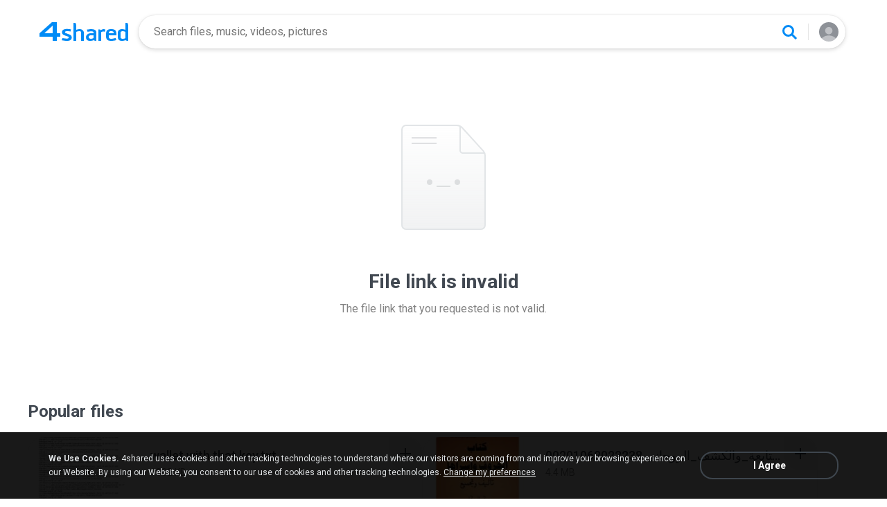

--- FILE ---
content_type: application/javascript
request_url: https://static.4shared.com/js/ui/AnonUploadWidget.4min.js?ver=257166454
body_size: 1666
content:
function AnonUploadWidget(c){c=$.extend(true,{upload_form:null,i18n:{select_files:"Select files...",minutes:"min",seconds:"sec",upload_canceled:"Your transfer has been cancelled.",file_upload:"file upload",files_upload:"files upload",upload:"Upload",do_you_want_to_cancel_upload:"Do you want to cancel upload?",cannnot_upload_more_than_one_file:"You can't upload more than one file at a time."}},c);var d=0;var i=0;var l=0;var r=1;var k;var p;var g=false;var n=this;function e(){$("#percent").html("0");$("#sizeOk").html("");$("#upload").hide();$("#frameUploadProgressBarWithStopButton").show()}function a(){$("#uploadButton1").removeClass("d");$("#uploadButton1").addClass("a");c.upload_form[0].reset();$("#frameUploadProgressBarWithStopButton").hide();$("#upload").show();$("#progresswidth").attr("width","1%");$("#fileselectvalue").empty()}var f=!Utils.checkMultiupload();$("#fid0").ready(function(){if(f||$("#fid0").attr("data-multiple")){$("#fid0").attr("multiple","multiple");$("#selectButton").find("div.gt").text(c.select_files)}else{$("#fid0").removeAttr("multiple","multiple")}});$("#fid0").change(function(){$("#uploadButton1").removeClass("d");$("#uploadButton1").addClass("a");$("#fileselectvalue").empty();if(document.getElementById("fid0").files!=null){var t=document.getElementById("fid0").files.length}if(f&&t>1){$("#fileselectvalue").append($(document.createElement("img")).attr({"src":"/images/icons/16x16/stack.png","id":"ico","class":"absmid","hspace":"3"}));var s=t+" files"}else{var u=$(this).val();reWin=/.*\\(.*)/;s=u.replace(reWin,"$1");reUnix=/.*\/(.*)/;s=s.replace(reUnix,"$1");var x=/.*\.(.*)/;var v=s.replace(x,"$1");var w="/icons/16x16/"+v+".gif";$("#fileselectvalue").append($(document.createElement("img")).attr({"src":w,"id":"ico","class":"absmid","hspace":"2"}));$("#ico").error(function(){$(this).attr("src","/icons/16x16/default.png")})}$("#fileselectvalue").append(s)});$("#fid0").hover(function(){$(".fileselectcontainer").find("div.gv").addClass("hover").stop();$(".fileselectcontainer").find("div.gh").addClass("hover").stop()},function(){$(".fileselectcontainer").find("div.gv").removeClass("hover").stop();$(".fileselectcontainer").find("div.gh").removeClass("hover").stop()});function q(){return Math.floor(new Date().getTime()/1000)}var h=false;var b=$("#upbox").is("div");var j=UploadModule.build({upload_form:c.upload_form,uploadHandler:UploadModule.getAnonUploadHandler(),onStart:function(){p=true;favicon.change(favicon.icons.uploadIcon);if(m.length==1){$(".numFiles").html(m.length+" "+c.i18n.file_upload)}else{$(".numFiles").html(m.length+" "+c.i18n.files_upload)}e();if(b&&!h){h=PopupModule.popup({title:c.i18n.upload,element:$("#upbox"),onClose:function(){if(!p){return true}if(!confirm(c.i18n.do_you_want_to_cancel_upload)){return false}n.stop();return true}})}},onProgress:function(v){if(!l){l=v.loaded}if(!k){k=q()}var u=q();var t=u-k;i=t-i;d=v.loaded-l-d;var w=t>0?(v.loaded-l)/t:0;var y=w>0?((v.total-v.loaded)/w):"";var x=Math.floor((v.loaded/v.total)*100);var s=1;$("#progresswidth").attr("width",Math.max(x,s)+"%");$("#percent").html(x);$(".percentvalue").html(x);$(".percent").css({"left":Math.max(x,s)+"%"});$(".progress").css({"width":Math.max(x,s)+"%"});$("#sizeOk").html(Utils.readablizeBytes(v.loaded));$(".leftTime").html(Utils.readablizeTime(y))},onFileError:function(t,s){alert(t.name+": "+s.message);if(s.needRetry){setTimeout(function(){j.retry(t._uiFileId)},5000)}},onConfirm:function(s){return confirm(s)},skipSpaceCheck:true,onCleanup:function(){p=false;a();if(h){h.closePopup();h=false}c.upload_form[0].reset();if(!o){var s=[];for(var u=0;u<m.length;u++){if(m[u]._isUploaded){var t=(!Config.isUserLoggedIn)?false:Utils.isApkFile(m[u].name);s.push({fileId:m[u]._fileId,isApkFile:t})}}if(s.length>0){$.localStorage.setItem("filesForHighlight",s,function(){anonUploadDone(s)})}}else{o=false}m=[]},onAddFiles:function(s){m=s;if(m.length==1){$(".numFiles").html(m.length+" "+c.i18n.file_upload)}else{$(".numFiles").html(m.length+" "+c.i18n.files_upload)}}});var m=[];var o=false;this.start=function(){$("#uploadButton1").addClass("d");$("#uploadButton1").removeClass("a");j.start()};this.stop=function(){o=true;j.cancel();if($("#toast-notification").length){showToastNotification(c.i18n.upload_canceled)}else{PopupModule.popupWithButtons({content:c.i18n.upload_canceled})}favicon.remove(favicon.icons.uploadIcon);if(h){h.closePopup()}m=[];h=false};this.dropFiles=function(t,s){if(!p){k=q();d=0;i=0}if(t){j.add(t,s)}else{j.add(null,s)}};return this};

--- FILE ---
content_type: image/svg+xml
request_url: https://static.4shared.com/images/d1new/placeholder-linkerror-1.svg
body_size: 451
content:
<svg width="280" height="280" viewBox="0 0 280 280" fill="none" xmlns="http://www.w3.org/2000/svg">
<path d="M86 239H194C197.314 239 200 236.314 200 233V132.578C200 130.086 199.07 127.684 197.392 125.843L166.798 92.265C164.903 90.1853 162.22 89 159.406 89H86C82.6863 89 80 91.6863 80 95V233C80 236.314 82.6863 239 86 239Z" fill="url(#paint0_linear_12753_32621)" stroke="#E2E5E7" stroke-width="2" stroke-miterlimit="10"/>
<path d="M164 90V125.222C164 127.309 165.691 129 167.778 129H199" stroke="#E2E5E7" stroke-width="2" stroke-miterlimit="10"/>
<path opacity="0.6" d="M94 107H130" stroke="#CBCED0" stroke-width="2" stroke-miterlimit="10"/>
<path opacity="0.6" d="M94 115H130" stroke="#CBCED0" stroke-width="2" stroke-miterlimit="10"/>
<g opacity="0.6">
<path d="M130 177L150 177" stroke="#CBCED0" stroke-width="2" stroke-miterlimit="10"/>
<circle cx="120" cy="171" r="4" fill="#CBCED0"/>
<circle cx="160" cy="171" r="4" fill="#CBCED0"/>
</g>
<defs>
<linearGradient id="paint0_linear_12753_32621" x1="140" y1="89" x2="140" y2="239" gradientUnits="userSpaceOnUse">
<stop stop-color="#F1F2F3" stop-opacity="0"/>
<stop offset="1" stop-color="#F1F2F3"/>
</linearGradient>
</defs>
</svg>
